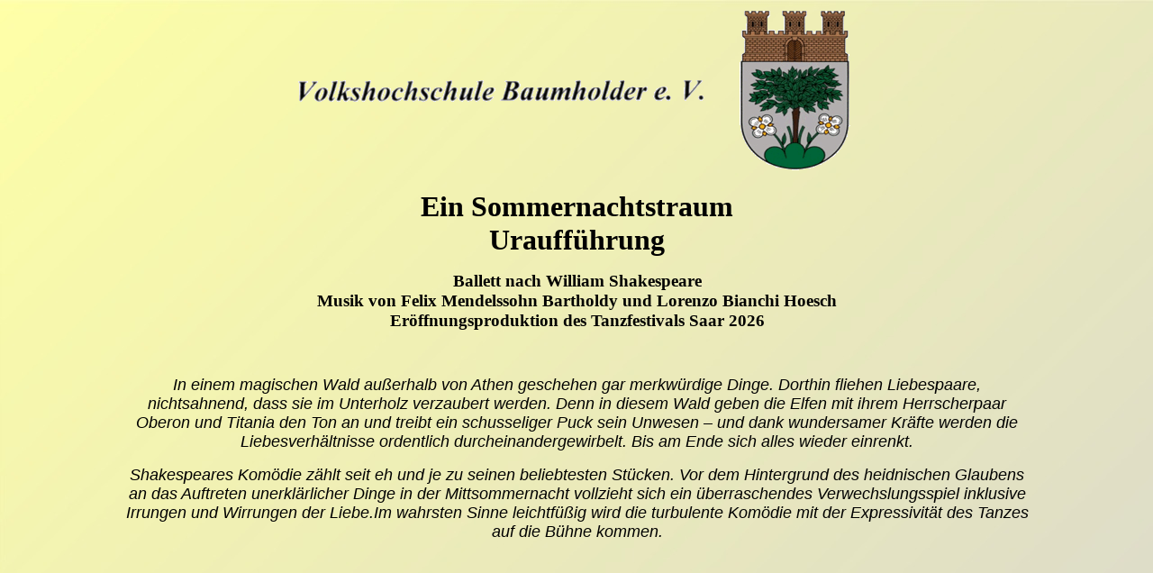

--- FILE ---
content_type: text/html
request_url: http://vhs-baumholder.de/theater-04.html
body_size: 1131
content:
<html>

<head>
<meta http-equiv="Content-Type" content="text/html; charset=windows-1252">
<meta name="GENERATOR" content="Microsoft FrontPage 4.0">
<meta name="ProgId" content="FrontPage.Editor.Document">
<title>Theater-04</title>
</head>

<body background="h-bild01.jpg">

<p align="center"><img border="0" src="vhs-kopf.gif" width="628" height="184"></p>

<div align="center">
  <center>
  <table border="0" width="100%">
    <tr>
      <td width="10%"></td>
      <td width="80%">

<p style="mso-outline-level:3" align="center"><b><span style="font-size: 24.0pt">Ein
Sommernachtstraum<br>
Uraufführung</span></b></p>
<p style="mso-outline-level:3" align="center"><b><span style="font-size: 14.0pt">Ballett
nach William Shakespeare<br>
Musik von Felix Mendelssohn Bartholdy und Lorenzo Bianchi Hoesch<br>
Eröffnungsproduktion des Tanzfestivals Saar 2026</span></b></p>
<p class="MsoNormal" style="mso-margin-top-alt:auto;mso-margin-bottom-alt:auto" align="center">&nbsp;</p>
<p class="MsoNormal" align="center"><span class="s1"><font size="4" face="Arial"><i>In
einem magischen Wald außerhalb von Athen geschehen gar merkwürdige Dinge.
Dorthin fliehen Liebespaare, nichtsahnend, dass sie im Unterholz verzaubert
werden. Denn in diesem Wald geben die Elfen mit ihrem Herrscherpaar Oberon und
Titania den Ton an und treibt ein schusseliger Puck sein Unwesen – und dank
wundersamer Kräfte werden die Liebesverhältnisse ordentlich
durcheinandergewirbelt. Bis am Ende sich alles wieder einrenkt.</i></font></span></p>
<p class="MsoNormal" align="center"><span class="s1"><font size="4" face="Arial"><i>Shakespeares
Komödie zählt seit eh und je zu seinen beliebtesten Stücken. Vor dem
Hintergrund des heidnischen Glaubens an das Auftreten unerklärlicher Dinge in
der Mittsommernacht vollzieht sich ein überraschendes Verwechslungsspiel
inklusive Irrungen und Wirrungen der Liebe.Im wahrsten Sinne leichtfüßig wird
die turbulente Komödie mit der Expressivität des Tanzes auf die Bühne kommen.</i></font></span>

      </td>
      <td width="10%"></td>
    </tr>
  </table>
  </center>
</div>

</body>

</html>
